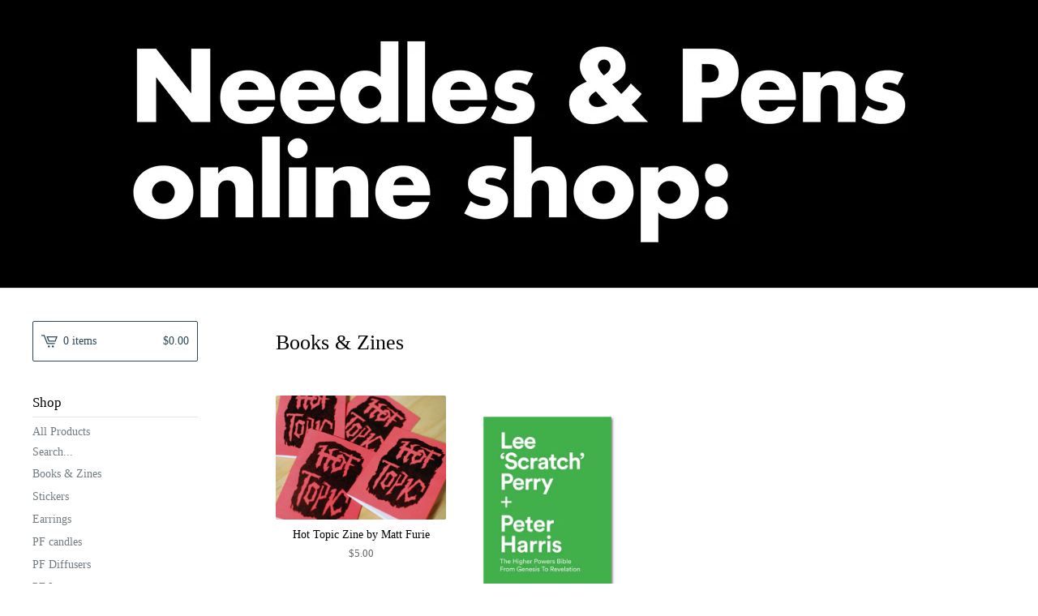

--- FILE ---
content_type: text/html; charset=utf-8
request_url: https://needlesandpens.bigcartel.com/category/books-zines
body_size: 3556
content:
<!DOCTYPE html>
<html>
  <head>
    <title>Books & Zines | needlesandpens</title>
    <meta charset="utf-8">
    <meta name="viewport" content="width=device-width, initial-scale=1, maximum-scale=1, user-scalable=0">
    <link href="/theme_stylesheets/146493974/1623173829/theme.css" media="screen" rel="stylesheet" type="text/css">
    <!-- Served from Big Cartel Storefront -->
<!-- Big Cartel generated meta tags -->
<meta name="generator" content="Big Cartel" />
<meta name="author" content="needlesandpens" />
<meta name="description" content="Browse all products in the Books &amp; Zines category from needlesandpens." />
<meta name="referrer" content="strict-origin-when-cross-origin" />
<meta name="theme_name" content="Lunch Break" />
<meta name="theme_version" content="1.2.4" />
<meta property="og:type" content="website" />
<meta property="og:site_name" content="needlesandpens" />
<meta property="og:title" content="Books &amp; Zines" />
<meta property="og:url" content="https://needlesandpens.bigcartel.com/category/books-zines" />
<meta property="og:description" content="Browse all products in the Books &amp; Zines category from needlesandpens." />
<meta property="og:image" content="https://assets.bigcartel.com/product_images/410348181/Screenshot+2025-09-07+at+10.18.48%E2%80%AFAM.png?auto=format&amp;fit=max&amp;h=1200&amp;w=1200" />
<meta property="og:image:secure_url" content="https://assets.bigcartel.com/product_images/410348181/Screenshot+2025-09-07+at+10.18.48%E2%80%AFAM.png?auto=format&amp;fit=max&amp;h=1200&amp;w=1200" />
<meta property="og:price:amount" content="5.00" />
<meta property="og:price:currency" content="USD" />
<meta property="og:availability" content="instock" />
<meta name="twitter:card" content="summary_large_image" />
<meta name="twitter:title" content="Books &amp; Zines" />
<meta name="twitter:description" content="Browse all products in the Books &amp; Zines category from needlesandpens." />
<meta name="twitter:image" content="https://assets.bigcartel.com/product_images/410348181/Screenshot+2025-09-07+at+10.18.48%E2%80%AFAM.png?auto=format&amp;fit=max&amp;h=1200&amp;w=1200" />
<!-- end of generated meta tags -->

<!-- Big Cartel generated link tags -->
<link rel="canonical" href="https://needlesandpens.bigcartel.com/category/books-zines" />
<link rel="alternate" href="https://needlesandpens.bigcartel.com/products.xml" type="application/rss+xml" title="Product Feed" />
<link rel="icon" href="/favicon.svg" type="image/svg+xml" />
<link rel="icon" href="/favicon.ico" type="image/x-icon" />
<link rel="apple-touch-icon" href="/apple-touch-icon.png" />
<!-- end of generated link tags -->

<!-- Big Cartel generated structured data -->
<script type="application/ld+json">
{"@context":"https://schema.org","@type":"BreadcrumbList","itemListElement":[{"@type":"ListItem","position":1,"name":"Home","item":"https://needlesandpens.bigcartel.com/"},{"@type":"ListItem","position":2,"name":"Books \u0026 Zines","item":"https://needlesandpens.bigcartel.com/category/books-zines"}]}
</script>
<script type="application/ld+json">
{"@context":"https://schema.org","@type":"ItemList","name":"Books \u0026 Zines","itemListElement":[{"@type":"ListItem","name":"Hot Topic Zine by Matt Furie","position":1,"url":"https://needlesandpens.bigcartel.com/product/hot-topic-zine-by-matt-furie"},{"@type":"ListItem","name":"Lee 'Scratch' Perry + Peter Harris, The Higher Powers Bible","position":2,"url":"https://needlesandpens.bigcartel.com/product/lee-scratch-perry-peter-harris-the-higher-powers-bible"}]}
</script>

<!-- end of generated structured data -->

<script>
  window.bigcartel = window.bigcartel || {};
  window.bigcartel = {
    ...window.bigcartel,
    ...{"account":{"id":3991582,"host":"needlesandpens.bigcartel.com","bc_host":"needlesandpens.bigcartel.com","currency":"USD","country":{"code":"US","name":"United States"}},"theme":{"name":"Lunch Break","version":"1.2.4","colors":{"button_background_color":null,"button_text_color":null,"button_hover_background_color":null,"background_color":"#ffffff","primary_text_color":"#646464","link_text_color":"#717C82","link_hover_color":"#2E2E2E"}},"checkout":{"payments_enabled":true,"paypal_merchant_id":"Y2UQBD7YKNZEU"},"page":{"type":"products"}}
  }
</script>
<script async src="https://www.paypal.com/sdk/js?client-id=AbPSFDwkxJ_Pxau-Ek8nKIMWIanP8jhAdSXX5MbFoCq_VkpAHX7DZEbfTARicVRWOVUgeUt44lu7oHF-&merchant-id=Y2UQBD7YKNZEU&currency=USD&components=messages,buttons" data-partner-attribution-id="BigCartel_SP_PPCP" data-namespace="PayPalSDK"></script>
<script type="text/javascript">
  var _bcaq = _bcaq || [];
  _bcaq.push(['_setUrl','stats1.bigcartel.com']);_bcaq.push(['_trackVisit','3991582']);
  (function() {
    var bca = document.createElement('script'); bca.type = 'text/javascript'; bca.async = true;
    bca.src = '/stats.min.js';
    var s = document.getElementsByTagName('script')[0]; s.parentNode.insertBefore(bca, s);
  })();
</script>
<script src="/assets/currency-formatter-e6d2ec3fd19a4c813ec8b993b852eccecac4da727de1c7e1ecbf0a335278e93a.js"></script>
  </head>
  <body id="products-page" class="products theme">
    <div class="mobile_nav">
      <a class="open_menu" href="#" title="Menu">
        <span></span>
        <span></span>
        <span></span>
        <span></span>
      </a>
			<a href="/cart" class="mobile_cart"><svg class="cart_icon" xmlns="http://www.w3.org/2000/svg" viewBox="0 0 22 17" enable-background="new 0 0 22 17"><path d="M4.3 0h-4.3l.5 1.4h2.8l4.2 10.9h10.5l.5-1.4h-10zM6.9 1.9l2.8 7.1h9.5l2.8-7.1h-15.1zm11.4 5.7h-7.6l-1.7-4.3h10.9l-1.6 4.3z"/><circle cx="10.2" cy="15.6" r="1.4"/><circle cx="15.6" cy="15.6" r="1.4"/></svg><span class="cart_numbers">0 items / <span data-currency-amount="0" data-currency-code="USD"><span class="currency_sign">$</span>0.00</span></span></a>
  	</div>
    <header class="logo">
  		<div class="wrap">
        <a href="/" title="needlesandpens" class="store_header logo">
      		
      			<img src="https://assets.bigcartel.com/theme_images/41728249/NP-splash1.jpg?auto=format&fit=max&h=250&w=1300" alt="needlesandpens">
      		
    		</a>
  		</div>
    </header>
    <div class="wrap">
      <section class="content">
        
          <h1>Books & Zines</h1>

  
    <ul class="products">
      
      <li class="product">
        <a href="/product/hot-topic-zine-by-matt-furie">
          <img alt="Image of Hot Topic Zine by Matt Furie" src="https://assets.bigcartel.com/product_images/410348181/Screenshot+2025-09-07+at+10.18.48%E2%80%AFAM.png?auto=format&fit=max&h=600&w=600">
          <h4 class="product_name">Hot Topic Zine by Matt Furie</h4>
          <h5><span data-currency-amount="5.0" data-currency-code="USD"><span class="currency_sign">$</span>5.00</span></h5>
					
							
						
        </a>
      </li>
      
      <li class="product">
        <a href="/product/lee-scratch-perry-peter-harris-the-higher-powers-bible">
          <img alt="Image of Lee &#39;Scratch&#39; Perry + Peter Harris, The Higher Powers Bible" src="https://assets.bigcartel.com/product_images/223127797/LSP-PeterHarris-Book_cover2-1.jpg?auto=format&fit=max&h=600&w=600">
          <h4 class="product_name">Lee 'Scratch' Perry + Peter Harris, The Higher Powers Bible</h4>
          <h5><span data-currency-amount="18.0" data-currency-code="USD"><span class="currency_sign">$</span>18.00</span></h5>
					
							
						
        </a>
      </li>
      
    </ul>
    
  

        
      </section>
      <aside>
        <a href="/cart" class="side_cart"><svg class="cart_icon" xmlns="http://www.w3.org/2000/svg" viewBox="0 0 22 17" enable-background="new 0 0 22 17"><path d="M4.3 0h-4.3l.5 1.4h2.8l4.2 10.9h10.5l.5-1.4h-10zM6.9 1.9l2.8 7.1h9.5l2.8-7.1h-15.1zm11.4 5.7h-7.6l-1.7-4.3h10.9l-1.6 4.3z"/><circle cx="10.2" cy="15.6" r="1.4"/><circle cx="15.6" cy="15.6" r="1.4"/></svg><span class="cart_title">0 items</span>
          <span class="cart_numbers"><span data-currency-amount="0" data-currency-code="USD"><span class="currency_sign">$</span>0.00</span></span>
        </a>
        <div class="side_categories">
          <h3>Shop</h3>
          <ul>
            <li><a href="/products">All Products</a></li>
            
              <li class="side_search">
                <form class="search_form" name="search" action="/products" method="get" accept-charset="utf8">
                  <input type="hidden" name="utf8" value='✓'>
                  <label for="search">Search...</label>
                  <input class="search_input" id="search" name="search" type="text" autocomplete="off" />
                </form>
              </li>
            
            
              <li><a title="View Books &amp; Zines" href="/category/books-zines">Books & Zines</a></li>
            
              <li><a title="View Stickers" href="/category/stickers">Stickers</a></li>
            
              <li><a title="View Earrings" href="/category/earrings">Earrings</a></li>
            
              <li><a title="View PF candles" href="/category/pf-candles">PF candles</a></li>
            
              <li><a title="View PF Diffusers" href="/category/pf-diffusers">PF Diffusers</a></li>
            
              <li><a title="View PF Incense" href="/category/pf-incense">PF Incense</a></li>
            
              <li><a title="View PF Room &amp; Linen spray" href="/category/pf-room-linen-spray">PF Room & Linen spray</a></li>
            
              <li><a title="View Gift Card" href="/category/gift-card">Gift Card</a></li>
            
              <li><a title="View Bracelets" href="/category/bracelets">Bracelets</a></li>
            
          </ul>
        </div>
        
        
        
        <div class="side_pages">
          <h3>Pages</h3>
          <ul>
            
            <li><a href="/contact" title="Contact">Contact</a></li>
            
            	<li><a href="http://www.needlesandpens.com">Back to Site</a></li>
            
          </ul>
        </div>
      </aside>
    </div>
    <footer>
      <div class="wrapper">
        <div class="footer_left">
  	  	  <a href="https://www.bigcartel.com/?utm_source=bigcartel&utm_medium=storefront&utm_campaign=3991582&utm_term=needlesandpens" data-bc-hook="attribution" rel="nofollow">Powered by Big Cartel</a>
  	    </div>
        
      </div>
    </footer>
    <script src="//ajax.googleapis.com/ajax/libs/jquery/3.2.1/jquery.min.js"></script>
    <script src="https://assets.bigcartel.com/theme_assets/100/1.2.4/theme.js?v=1"></script>
    <script src="https://assets.bigcartel.com/api/6/api.usd.js?v=1"></script>
    
    <script>
      $(function() {
        if ($('.flexslider').length) {
          $('.flexslider').flexslider({
            animation: "slide",
            customDirectionNav: $(".flex-nav a")
          });
        }
      });
    </script>
  <script defer src="https://static.cloudflareinsights.com/beacon.min.js/vcd15cbe7772f49c399c6a5babf22c1241717689176015" integrity="sha512-ZpsOmlRQV6y907TI0dKBHq9Md29nnaEIPlkf84rnaERnq6zvWvPUqr2ft8M1aS28oN72PdrCzSjY4U6VaAw1EQ==" data-cf-beacon='{"rayId":"9c11cdc20a3f51a8","version":"2025.9.1","serverTiming":{"name":{"cfExtPri":true,"cfEdge":true,"cfOrigin":true,"cfL4":true,"cfSpeedBrain":true,"cfCacheStatus":true}},"token":"44d6648085c9451aa740849b0372227e","b":1}' crossorigin="anonymous"></script>
</body>
</html>